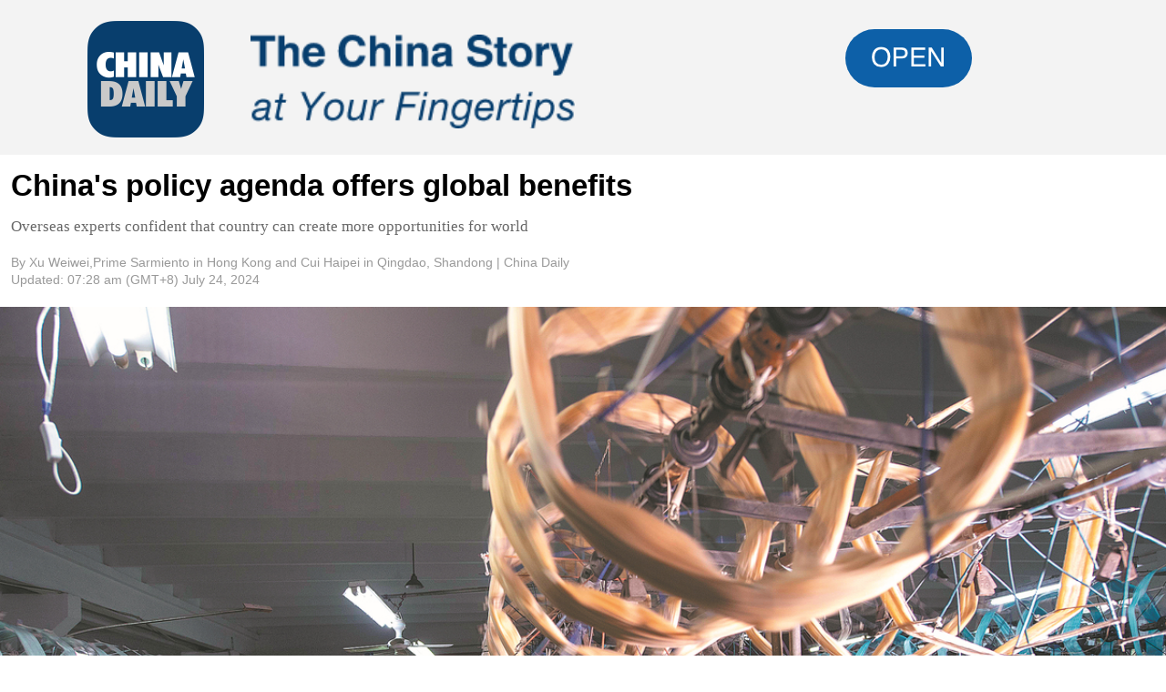

--- FILE ---
content_type: text/html;charset=UTF-8
request_url: https://enapp.chinadaily.com.cn/a/202407/24/AP66a03c95a31066523d4729f8.html
body_size: 9227
content:
<!DOCTYPE html>

<html>
  <head>
    <title id="">China's policy agenda offers global benefits</title>
    <meta charset="utf-8" />
    <script id="view-script" src="/static/2017app/js/android5_1.js"></script>
    <script type="text/javascript">

      //<![CDATA[
      var utitle = 'China\'s policy agenda offers global benefits';
      var reg=/<\/?.+?\/?>/g;
      utitle = utitle.replace(reg,'');
      function aa () {
        document.getElementsByTagName('title')[0].innerHTML = utitle;
      };
      aa()
      /*var story = false;
  viewJsCOL(story);*/

      //]]>
    </script>
    <style>
      img{
        max-width:unset!important;
      }
    </style>
    <style>
      #showBigPic{
        width: 100%;
        height:100%;
        position:absolute;
        z-index: 99;
        top:0;
        left:0;
        background-color: black;
        background-size:100%;
        display:none;

      }
      #showBigPic img {
        top: 50%;
        position: relative;
        margin-top: -40%;
        width: 100%;
        z-index: 9999;
      }
    </style>
    <meta name="viewport" content="width=device-width,minimum-scale=1.0,maximum-scale=1.0,user-scalable=no" />
    <!-- <link rel="stylesheet" type="text/css" th:href="|@{/static/}${templateTag}/css/article_compo.css?var=16364|" />	-->
    <link rel="stylesheet" charset="utf-8" href="/static/2017app/css/article_component.css?ver=270" />
    <script type="text/javascript" charset="utf-8" rel="stylesheet" src="/static/common/js/jquery.min.js"></script>
    <script src="/static/common/js/html5shiv.js"></script>
    <script src="https://share.chinadaily.com.cn/wxshare/js/jsonps.js"></script>
    <script type="text/javascript" charset="utf-8" rel="stylesheet" src="/static/common/js/jweixin-1.6.0.js"></script>
    <meta name="shareImg" content="https://enapp.chinadaily.com.cn/images/202407/24/66a03c95a3106652a11977a6.jpeg" />
    <meta name="articaltype" content="COMPO" />
    <meta name="filetype" content="1" />
    <meta name="publishedtype" content="1" />
    <meta name="pagetype" content="1" />
    <meta name="catalogs" content="5a00192ca3108b7ccb376296" />
    <meta name="contentid" content="AP66a03c95a31066523d4729f8" />
    <meta name="publishdate" content="2024-07-24" />
    <meta name="editor" content="闫星周" />
    <meta name="author" content="关晓萌" />
    <meta name="source" content="China Daily" />
    <!--来源-->
    <meta name="webterren_speical" content="4" />
    <meta name="sourcetype" content="4" />
    
    <meta name="twitter:card" content="summary_large_image" />
    <meta name="twitter:site" content="@ChinaDailyApp" />
    <meta name="twitter:title" content="China&#39;s policy agenda offers global benefits" />
    <meta name="twitter:description" content="Experts expressed optimism about China&#39;s long-term social and economic policies outlined in the resolution on further deepening reform comprehensively, saying the modernization drive of the world&#39;s second-largest economy is of global significance." />
    
      
      
      
      <meta name="twitter:image:src" content="https://enapp.chinadaily.com.cn/images/202407/24/66a03c95a3106652a11977a8.jpeg" />
      
      
      
      <meta name="twitter:image" content="https://enapp.chinadaily.com.cn/images/202407/24/66a03c95a3106652a11977a8.jpeg" />
    
    
    
    
    
    <meta property="og:url" content="https://enapp.chinadaily.com.cn/a/202407/24/AP66a03c95a31066523d4729f8.html" />
    <meta property="og:title" content="China&#39;s policy agenda offers global benefits" />
    <meta property="og:description" content="Experts expressed optimism about China&#39;s long-term social and economic policies outlined in the resolution on further deepening reform comprehensively, saying the modernization drive of the world&#39;s second-largest economy is of global significance." />
    <meta property="og:image:width" content="200px" />
    <meta property="og:image:height" content="200px" />
    
      
      
      
      <meta property="og:image" content="https://enapp.chinadaily.com.cn/images/202407/24/66a03c95a3106652a11977ac_w200.jpeg" />
    
    
    

    <style>
      /*.customAudioPlayer.audiopart.pitchfork{
      height:100px!important;
      }*/
    </style>
    <script>
      //<![CDATA[
      window.onerror = function(msg, url, line, col, error) {
        // 直接将错误打印到控制台
        // 方便在未打开控制台的时候，记录错误对象
        window.lastErr = arguments
      }
      /*var input = document.createElement('input');
input.setAttribute('type','range')
alert(input.type == 'range')*/
      //]]>
    </script>
    
    <style>
      .content .customAudioPlayer,.content audio.audiopart{
        display:none;
      }
    </style>


  </head>
  <body>
    <div id="share_pic" style="margin:0 auto;display:none;">
      <img src="https://enapp.chinadaily.com.cn/images/202407/24/66a03c95a3106652a11977ac_w500.jpeg" />
      
    </div>

    <div id="all">
      <div id="topDownload">
        <div id="topDownload1">
          <div class="download" onClick="share_weixin()">
            <div class="dl-logo">
              <img src="https://enapp.chinadaily.com.cn/static/2017app/img/logo-r-square20240709.png" />
            </div>
            <div class="dl-slogan">
              <img src="https://enapp.chinadaily.com.cn/static/2017app/img/slogan.png" />
            </div>
            <div class="dl-app" onClick="share_weixin()">
              <img src="https://enapp.chinadaily.com.cn/static/2017app/img/icon-open.png" />
            </div>
          </div>
          <div class="navholder">
          </div>
        </div>
        <div id="topDownload2"></div>
      </div>
      <script type="text/javascript">
        //<![CDATA[
        var ua = navigator.userAgent.toLowerCase();
        var TopDownload = document.getElementById("topDownload");
        if(/CDHarmonyOS/i.test(ua)||/CDIOS/i.test(ua)||/CDAndroid/i.test(ua)){TopDownload.style.display="none";}
        //]]>
      </script>

      <div class="videoPlayer">
        

      </div>
      <!-- title -->
      <div class="title_art">
        <h1>China's policy agenda offers global benefits</h1>
        <h3>Overseas experts confident that country can create more opportunities for world</h3>
      </div>
      <!-- 来源更新时间 -->
      <div class="info">
        <h6>By Xu Weiwei,Prime Sarmiento in Hong Kong and Cui Haipei in Qingdao, Shandong
           | 
          China Daily
        </h6>
        <h6>Updated:
          
            
            
            
            
            
            
            <span><span style='text-transform:lowercase;'>07:28 AM</span> (GMT+8) July  24, 2024</span>
            
            
            
            
            
          
        </h6>
      </div>
      
      <img id="audio_in_app" data-from="newsroom" width="100%" data-mimetype="image/jpeg" src="https://enapp.chinadaily.com.cn/static/2017app/images/audio.jpg" style="display:none" />
      <!-- 正文 -->

      <div class="content videoPlayer" id="Content">
        <figure class="image" style="display: table;"> 
 <img src="//enapp.chinadaily.com.cn/images/202407/24/66a03c95a3106652a11977a0.jpeg" data-from="newsroom" data-mimetype="image/jpeg" id="img-66a03c95a3106652a11977a0"> 
 <figcaption style="display: table-caption; caption-side: bottom;">
   A view of a privately owned textile company in Nantong, Jiangsu province. [Photo provided to China Daily] 
 </figcaption> 
</figure> 
<p>Experts expressed optimism about China's long-term social and economic policies outlined in the resolution on further deepening reform comprehensively, saying the modernization drive of the world's second-largest economy is of global significance.</p> 
<p>The resolution was adopted at the third plenary session of the 20th Central Committee of the Communist Party of China, which was held last week in Beijing. The communique from the plenum announced the adoption of the resolution.</p> 
<p>Mehmood Ul Hassan Khan, president of the Pak-China Corridor of Knowledge and executive director of the Center for South Asia and International Studies, said, "The communique of the third plenum of the 20th CPC Central Committee shows a holistic and comprehensive policy agenda, covering all aspects of robust economic development, along with further support for new quality productive forces, which is a good omen for (China's) economic stability, sustainability, diversification and modernization."</p> 
<p>"The communique stands for further liberalization of the economy and policy guidance, which will ultimately foster more development and social productivity. It also guarantees social justice and equality by supporting people-centric policies. All of these convey the message of constructive policies, further opening-up and international cooperation," he said.</p> 
<p>He pointed out that regional and global enterprises' keen interest in further investing in China shows that regional and global communities welcome the outcome of the third plenum.</p> 
<p>"The long-term stability and vast growth potential of the world's second-largest economy disseminate the message of reliability, productivity and positivity. China's institutional opening-up and the development of new quality productive forces will definitely create more opportunities for the entire world, benefiting not only the Global South, but also the Global North," he said.</p> 
<p>Jasna Plevnik, president of the Geoeconomic Forum, a think tank in Croatia, said: "The communique is also about better understanding each other globally. It observes relations among countries in a profound way. That is why the communique attracted a lot of attention in Europe, and globally."</p> 
<p>"China, as the world's second-largest economy, has the power to significantly affect the future course and stability of the world order. Though faced with an international situation full of chaos, noncooperation and underdevelopment trends, China's commitment to building an equal and orderly multipolar world emphasizes that it will not retreat from universally beneficial and inclusive economic globalization and will enhance regional opening," said Plevnik.</p> 
<p>She added that the third plenum has given people the hope that the world can be better.</p> 
<p>Hussain bin Ibrahim Al Hammadi, ambassador of the United Arab Emirates to China, commended the resolution, saying the document highlights China's willingness to leverage its enormous market to bolster capacity for openness, expand collaborations with others, and refine mechanisms for high-quality cooperation within the framework of the Belt and Road Initiative.</p> 
<p>In China, reform and opening-up have unlocked the potential of its people, resulting in notable economic and social transformations, he said.</p> 
<p>"China's modernization endeavors align with the UAE's agenda for 2030, both of which are focused on advancing sustainable development. I hold an optimistic outlook on China's economic future, expecting continued robust growth, which will pave the way for more cooperation that will benefit both our nations and the global economy," he said.</p> 
<p>James Chin, professor of Asian Studies at the University of Tasmania in Australia, said that China's quest to promote new quality productive forces, apart from its drive for Chinese modernization, can also serve as a countermeasure to negative moves by some that aim to suppress China's growth.</p> 
<p><em><span class="epaper-contributor">Chen Weihua</span> in Brussels and <span class="epaper-contributor">Yang Ran</span> in Beijing contributed to this story.</em></p>

        
        
        <p><em style="color:#999999;font-size:1.6rem;">If you have any problems with this article, please contact us at app@chinadaily.com.cn and we'll immediately get back to you.</em></p>

      </div>
      
      <div id="storyType" style="display:none;">COMPO</div>
      <div id="ID" style="display:none;">AP66a03c95a31066523d4729f8</div>
      <div id="url" style="display:none;">https://enapp.chinadaily.com.cn/a/202407/24/AP66a03c95a31066523d4729f8.html</div>
      <div id="footer" style="position: relative;z-index: 9;padding: 0;height: 110px;">
        <div>
          <div onClick="show_all()" class="appOpenContainer" style="    height: 191px;width: 100%;text-align: center;margin-top: -191px;                                                                      background: -webkit-gradient(linear,0 top,0 bottom,from(rgba(255,255,255,0)),to(#fff));                                                                      background: -webkit-linear-gradient(bottom, #fff, rgba(255,255,255,0));                                                                      background: -moz-linear-gradient(bottom, #fff, rgba(255,255,255,0));">
            <img style="margin-top: 100px;width: 40px;" src="/static/2017app/img/arrow.png" />
          </div>
          <div onClick="share_weixin()" id="openApp1" style="padding: 10px 40px 40px 40px;text-align: center;height: 100px;vertical-align: middle;background-color:rgba(255,255,255,1);">
            <img style="height: auto;width:100%;left: 50%;" src="/static/2017app/img/openappW.png?v=112" />
          </div>
          <div id="openApp2">

          </div>

        </div>
        
      </div>
    </div>
    <div id="showBigPic" onclick="zc()">
      <img />
    </div>
    <script>
      //<![CDATA[
      if($(".content:has(audio.audiopart)").length||$(".content:has(.custimAudioPlayer)").length){
        $("#audio_in_app")[0].style.display ="block";
      }

      //]]>

    </script>
    
      <div style="display:none">
        <script type="text/javascript">
          //<![CDATA[
          document.write(unescape("%3Cscript src='//cl2.webterren.com/webdig.js?z=16' type='text/javascript'%3E%3C/script%3E"));
          //]]>
        </script>
        <script type="text/javascript">
          //<![CDATA[
          wd_paramtracker("_wdxid=000000000000000000000000000000000000000000")
          //]]>
        </script>
      </div>
      <!--心动统计系统 -->
      <script src="https://xd.cdurl.cn/xdsens/autotrack.js" type="text/javascript" data-config="{'host':'//xd.cdurl.cn/receiver', 'project':'Chinadailyvideo','token':'a5a00812e91149238d371a308cb61e40'}"></script>
    
    
      <div style="display:none;">
        <!--  <script src="//s13.cnzz.com/stat.php?id=3089622&amp;web_id=3089622" language="JavaScript"></script>	-->
        <!-- Start Alexa Certify Javascript -->
        <!--  <script type="text/javascript">
//<![CDATA[
_atrk_opts = { atrk_acct:"uM+9j1a8Dy00qn", domain:"chinadaily.com.cn",dynamic: true};
(function() { var as = document.createElement('script'); as.type = 'text/javascript'; as.async = true; as.src = "https://certify-js.alexametrics.com/atrk.js"; var s = document.getElementsByTagName('script')[0];s.parentNode.insertBefore(as, s); })();
//]]>
</script>
<noscript><img src="https://certify.alexametrics.com/atrk.gif?account=uM+9j1a8Dy00qn" style="display:none" height="1" width="1" alt="" /></noscript>	-->
        <!-- End Alexa Certify Javascript -->  
      </div>

    
  </body>

  
       <script>
    //<![CDATA[
    document.addEventListener("DOMContentLoaded", function() {
      // 获取div#Content中的所有iframe
      const contentDiv = document.getElementById('Content');
      if (contentDiv) {
        const targetIframes = contentDiv.querySelectorAll("iframe");
        
        // 遍历并执行调整函数
        targetIframes.forEach(iframe => {
          adjustIframeContainerSize(iframe);
        });
      } else {
        console.warn('未找到div#Content元素');
      }
    });

    function adjustIframeContainerSize(iframe) {
      if (!iframe) {
        console.warn('未找到 iframe 元素');
        return;
      }

      // 获取iframe的ID
      const iframeId = iframe.id.replace(/[^a-zA-Z]/g, "");
      console.log(iframeId)
      let vr;

      // 根据不同ID设置不同的ra值
      if (iframeId === 'playerFrameN') {
        // 从src中提取ra参数
        const iframeSrc = iframe.src;
        console.log("当前 iframe 的 src:", iframeSrc);
        
        try {
          const videoUrl = new URL(iframeSrc);
          vr = videoUrl.searchParams.get("ra") || "16:9";
        } catch (e) {
          console.error("解析URL失败:", e);
          vr = "16:9"; // 解析失败时使用默认值
        }
      } else if (iframeId === 'playerFrameV') {
        // 固定为9:16
        vr = "9:16";
      } else if (iframeId === 'playerFrameP') {
        // 固定为16:9
        vr = "16:9";
      } else {
        // 对于其他ID的iframe，使用默认比例
        console.log(`未处理的iframe ID: ${iframe.id}，使用默认比例`);
        vr = "16:9";
        return; // 如果不需要处理其他ID的iframe，可以取消此行注释
      }

      console.log(`iframe ID: ${iframe.id}，使用的比例值:`, vr);

      // 解析宽高比
      const ratioParts = vr.split(":").map(Number);
      if (ratioParts.length !== 2 || isNaN(ratioParts[0]) || isNaN(ratioParts[1])) {
        console.error("无效的比例值，使用默认16:9");
        ratioParts = [16, 9];
      }
      const [videoW, videoH] = ratioParts;
      const videoRatio = videoW / videoH;

      // 调整iframe尺寸
      const parent = iframe.parentElement;
      if (!parent) {
        console.warn('iframe没有父元素');
        return;
      }
      
      const parentWidth = parent.offsetWidth;
      
      function isMobileDevice() {
        return /Harmony|OpenHarmony|Android|webOS|iPhone|iPad|iPod|BlackBerry|IEMobile|Opera Mini/i.test(navigator.userAgent);
      }

      function updateContainerWidth() {
        if (isMobileDevice()) {
          console.log("这是移动设备");
          iframe.style.width = parentWidth + "px";
          iframe.style.height = parentWidth / videoRatio + "px";
        } else {
          console.log("这是PC/桌面设备");
          if (videoRatio > 1) {
            iframe.style.width = parentWidth + "px";
            iframe.style.height = parentWidth / videoRatio + "px";
          } else {
            iframe.style.width = parentWidth * 0.6 + "px";
            iframe.style.height = (parentWidth * 0.6) / videoRatio + "px";
          }
        }
        console.log(`width: ${iframe.style.width}, height: ${iframe.style.height}`);
      }

      updateContainerWidth();
      iframe.addEventListener("load", updateContainerWidth);
      // 监听窗口大小变化，重新调整尺寸
      window.addEventListener("resize", updateContainerWidth);
    }
    //]]>
</script>
    
  <script type="text/javascript">
    //<![CDATA[
    var contentAll = 0;
    $(function() {
      var children = $(".content").children();
      for (var i in children){
        if (i == 2){
          var parentHeight = children[i].offsetTop + children[i].offsetHeight - $(".content")[0].offsetTop + 50;
          $(".content").css({'height':parentHeight,'overflow-y':'hidden'});
          return;
        }
      }
    });
    function show_all(){
      $(".content").css({'height':'auto','overflow-y':'none'});
      $(".appOpenContainer").css({display:'none'});
      contentAll = 1;
      console.log(contentAll);
    };
    var H;
    var viewPort = document.querySelector('meta[name=viewport]');
    $('#Content img').click(function(){
      if((navigator.userAgent.match(/(iPhone|iPod|Android|ios|iOS|iPad|Backerry|WebOS|Symbian|Windows Phone|Phone)/i))&&(contentAll===1)){
        let c = this.src
        H =  $(document).scrollTop();
        $('#showBigPic').show()
        $('#showBigPic img').attr('src',c)
        $('#all').hide()
        viewPort.setAttribute('content','width=device-width, initial-scale=1.0, minimum-scale=0.5, maximum-scale=10.0, user-scalable=yes');
      }
    });
    function zc(){
      $('#showBigPic').hide()
      viewPort.setAttribute('content','width=device-width, initial-scale=1.0, minimum-scale=1.0, maximum-scale=1.0, user-scalable=no');
      $('#all').show()
      $("html, body").scrollTop(H);
    }
    $('#showBigPic img').click(function(e){
      e.stopPropagation()
    });
    $(document).ready(function(){
      $("ul li").each(function(){
        var attrObj = $(this).find('img').attr("data-caption");
        if(attrObj == undefined){
          attrObj ='';
        }
        $(this).append("<p>"+attrObj+"</p>");
      });
      $(".footer-download .close").click(function(){
        $(".footer").hide();
      })
    });
    $(function(){
      var explorer = navigator.userAgent;
      if(explorer.indexOf("CDAndroid") >= 0 || explorer.indexOf("CDiOS") >= 0){
        $("#footer").css('display','none');
        show_all();
      }
    });
    /*分隔线1*/
    function is_weixin(){
      var ua = navigator.userAgent.toLowerCase();
      if(ua.match(/MicroMessenger/i)=="micromessenger") {
        return true;
      } else {
        return false;
      }
    }

    var url = document.getElementById("url").innerText;
    var storytitle = 'China\'s policy agenda offers global benefits';
    var reg=/<\/?.+?\/?>/g;
    storytitle = storytitle.replace(reg,'');
    if(is_weixin()){
      $.post('https://share.chinadaily.com.cn/wxshare/api/wxinit', {url:url}, function(data){
        wx.config({
          debug: false,
          appId: data.appid,
          timestamp: data.timestamp,
          nonceStr: data.noncestr,
          signature: data.sign,
          jsApiList: ['onMenuShareTimeline','updateAppMessageShareData']
        }),
          wx.ready(function(){
          //console.log("微信验证成功!");
          wx.onMenuShareTimeline({
            title: storytitle,
            link: url,
            imgUrl: 'https://enapp.chinadaily.com.cn/images/202407/24/66a03c95a3106652a11977ac.jpeg'
          });
            var data = {
            title: storytitle,
            desc: 'Experts expressed optimism about China\'s long-term social and economic policies outlined in the resolution on further deepening reform comprehensively, saying the modernization drive of the world\'s second-largest economy is of global significance.',
            link: url,
            imgUrl: 'https://enapp.chinadaily.com.cn/images/202407/24/66a03c95a3106652a11977ac.jpeg'
          };
                                 wx.updateAppMessageShareData(data);
        }),
          wx.error(function(res){
          //console.log("微信验证失败!");
        })
      });
    }


    /*分隔线2*/

    var url = document.getElementById("url").innerText; 
    var jsonUrl = url.replace('html','json');
    var storyType = document.getElementById("storyType").innerText;
    var articleId = document.getElementById("ID").innerText;

    // 1. iOS scheme（保持不变）
    var ios_scheme = 'chinadailyNewsiPhone://articleId=' +articleId+'&jsonUrl='+jsonUrl;
    var encodeIos = encodeURIComponent(ios_scheme);

    // 2. 升级后的Android scheme（新增&act=article&jsonUrl=xxx）
    var android_scheme = 'hf://com.theotino.chinadaily/openwith?json={"jsonUrl":"'+jsonUrl+'","storyType":"'+storyType+'"}&act=article&jsonUrl='+jsonUrl;
    var encodeAndroid = encodeURIComponent(android_scheme);

    // 3. 新增鸿蒙系统scheme
    var harmony_scheme = 'cd://com.chinadaily.har?act=article&jsonUrl='+jsonUrl;
    var encodeHarmony = encodeURIComponent(harmony_scheme);

    function share_weixin(){
      var ua = navigator.userAgent.toLowerCase();

      // 鸿蒙系统判断（优先于Android，因为鸿蒙UA包含android关键词）
      if(ua.match(/harmonyos/i) && ua.match(/MicroMessenger/i) == 'micromessenger'){
        window.open("//a.app.qq.com/o/simple.jsp?pkgname=com.chinadaily.har&harmony_scheme="+encodeHarmony);
      }
      // iOS微信
      else if(/iphone|ipad|ipod/.test(ua) && ua.match(/MicroMessenger/i) == 'micromessenger'){
        window.open("//a.app.qq.com/o/simple.jsp?pkgname=com.theotino.chinadaily&ios_scheme="+encodeIos);
      }
      // Android微信（升级后的scheme）
      else if(/android/.test(ua) && ua.match(/MicroMessenger/i) == 'micromessenger' && !ua.match(/harmonyos/i)){
        window.open("//a.app.qq.com/o/simple.jsp?pkgname=com.theotino.chinadaily&android_scheme="+encodeAndroid);
      }
      // 非微信环境
      else{
        window.open("https://www.chinadaily.com.cn/mobile/daily.html");
      }
    }
    /*分隔线3*/
    $.post('https://share.chinadaily.com.cn/wxshare/api/wxinit/enapp', { 'url' : url, 'shareType':'cdapp'}, function(data){
      wx.config({
        debug: false,
        appId: data.appid,
        timestamp: data.timestamp,
        nonceStr: data.noncestr,
        signature: data.sign,
        jsApiList: ["updateAppMessageShareData"],
        openTagList: ["wx-open-launch-app"]
      }),
        wx.ready(function(){
        /*   alert("微信验证成功!");	*/
        console.log("微信验证成功!");
      }),
        wx.error(function(res){
        /*  alert("微信验证失败!");	*/
        console.log("微信验证失败!");
      })
    });
    $(function(){
      if(is_weixin()){
        $("#openApp1").css("display","none");
        $("#topDownload1").css("display","none");
        $("#openApp2").append("<wx-open-launch-app id=\"launch-btn\" appid=\"wxa24b81d09145f312\" style=\"width:82.2vw;height:12.2vw;margin-left:8.9vw;clear:both;float:none;\" extinfo=\"{'articleId':'" + articleId + "','jsonUrl':'" + jsonUrl + "','storyType':'" + storyType + "'}\"><script type=\"text/wxtag-template\"><style>.btn {width:100%; margin:0;padding:0; }<\/style><img src=\"https://www.chinadaily.com.cn/image_e/2023/openappW.png\" class=\"btn\"/><\/script><\/wx-open-launch-app>");
        $("#topDownload2").append("<wx-open-launch-app id=\"launch-btn-top\" appid=\"wxa24b81d09145f312\" style=\"width:100%;background-color:#f3f3f3;overflow:auto;position:fixed;top:0;left:0;\" extinfo=\"{'articleId':'" + articleId + "','jsonUrl':'" + jsonUrl + "','storyType':'" + storyType + "'}\"><script type=\"text/wxtag-template\"><div style=\"float:left;margin: 1.8vw 4.0vw 1.2vw 7.5vw;\"><img src=\"https://www.chinadaily.com.cn/image_e/2025/logo-r-square20240709.png\" style=\"width:10vw;height:auto;\"/></div><div style=\"float:left;margin:3.0vw 0 2.1vw 0;text-align:left;\"><img src=\"https://www.chinadaily.com.cn/image_e/2025/slogan.png\" style=\"width:27.8vw;height:auto;\"/></div><div style=\"float:right;margin:2.5vw 7.5vw 1.0vw 0;width:20vw;\"><img src=\"https://www.chinadaily.com.cn/image_e/2025/icon-open.png\" style=\"max-width:100%!important;\"/></div><\/script><\/wx-open-launch-app><div style=\"width: 100%;height: 13.0vw;display: block;clear: both;float: none;\"></div>");
      }
    });
    //]]>
  </script>
  <script>//<![CDATA[ //测试移动调试面板
    (function () {
      if (!/eruda=true/.test(window.location) && localStorage.getItem('active-eruda') != 'true') return;
      var script = document.createElement('script');script.src="//cdn.jsdelivr.net/npm/eruda"; document.body.appendChild(script); script.onload = function () { eruda.init() }
    })();

    //]]>
  </script>
  <script>
    //<![CDATA[ //测试移动调试面板
    function CDAppXWJCount() {var cookieName = 'CDAPPXWJ=';var cookies = document.cookie.split(';');var cookieId = '';for (var i = 0; i < cookies.length; i++) {var cookie = cookies[i].trim();if (cookie.indexOf(cookieName) === 0) {cookieId = cookie.substring(cookieName.length, cookie.length);}}if (cookieId === '') {var randomNumber = Math.random().toString(36).substring(2, 15);cookieId = 'cookie_id_' + randomNumber;var date = new Date();date.setTime(date.getTime() + (365*24*60*60*1000));var expires = "; expires=" + date.toUTCString();document.cookie = "CDAPPXWJ=" + cookieId + expires + "; path=/";}var image = document.createElement("IMG");image.src = "https://enapp-comment.chinadaily.com.cn/comment/api/xwj/addH5Data?time=" + new Date().getTime() + "&cookieId=" + cookieId;image.height = "0px";image.with = "0px";image.style.display = "none";document.body.appendChild(image);} CDAppXWJCount();
    //]]>
  </script>
</html>